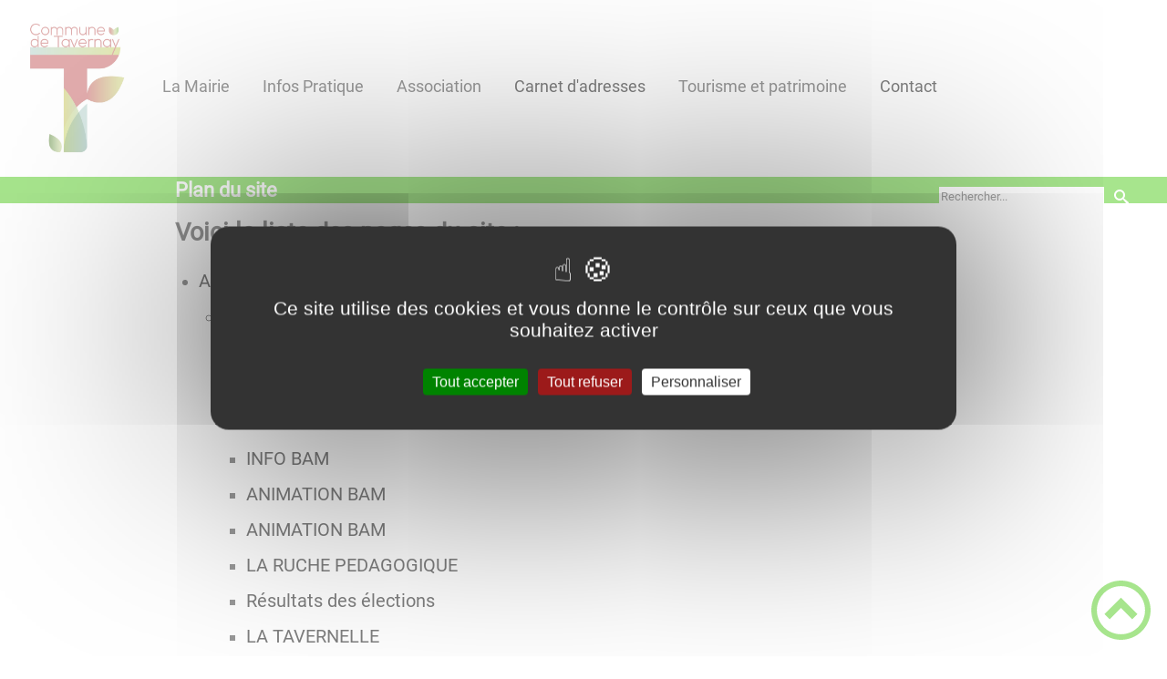

--- FILE ---
content_type: text/html; charset=UTF-8
request_url: https://www.tavernay71.fr/plan-site/
body_size: 37899
content:
<!DOCTYPE html><html lang="fr"><head><meta charSet="utf-8"/><meta http-equiv="x-ua-compatible" content="ie=edge"/><meta name="viewport" content="width=device-width, initial-scale=1, shrink-to-fit=no"/><meta name="generator" content="Gatsby 4.25.6"/><meta data-react-helmet="true" name="description" content="Plan regroupant les différentes pages du site ainsi que les liens permettant d&#x27;y accéder"/><meta data-react-helmet="true" property="og:title" content="Plan du site"/><meta data-react-helmet="true" property="og:description" content="Plan regroupant les différentes pages du site ainsi que les liens permettant d&#x27;y accéder"/><meta data-react-helmet="true" property="og:type" content="website"/><meta data-react-helmet="true" name="og:image" content="/static/b66edfaf7d9e9c2e67ddd4c5e9e89120/logo-tavernay----01-0.png"/><meta data-react-helmet="true" name="twitter:card" content="summary"/><meta data-react-helmet="true" name="twitter:title" content="Plan du site"/><meta data-react-helmet="true" name="twitter:description" content="Plan regroupant les différentes pages du site ainsi que les liens permettant d&#x27;y accéder"/><meta name="theme-color" content="#a2466c"/><link data-identity="gatsby-global-css" href="/styles.be5f41519965e248b142.css" rel="stylesheet" type="text/css"/><title data-react-helmet="true">Plan du site | MAIRIE de TAVERNAY</title><link data-react-helmet="true" rel="icon" href="/static/b66edfaf7d9e9c2e67ddd4c5e9e89120/logo-tavernay----01-0.png"/><link rel="stylesheet" href="https://unpkg.com/leaflet@1.7.1/dist/leaflet.css" integrity="sha512-xodZBNTC5n17Xt2atTPuE1HxjVMSvLVW9ocqUKLsCC5CXdbqCmblAshOMAS6/keqq/sMZMZ19scR4PsZChSR7A==" crossorigin=""/><link rel="sitemap" type="application/xml" href="/sitemap/sitemap-index.xml"/><style data-styled="" data-styled-version="5.3.9">.bmxGWB{background:#70d908;}/*!sc*/
data-styled.g1[id="header-styled__BurgerSpan-sc-1dx7s9d-0"]{content:"bmxGWB,"}/*!sc*/
.eNlout svg,.eNlout path{fill:#2c4878!important;}/*!sc*/
data-styled.g2[id="header-styled__LogoSite-sc-1dx7s9d-1"]{content:"eNlout,"}/*!sc*/
.TjNfZ:active>div:after{border-color:#50ca1c;}/*!sc*/
.TjNfZ:hover>div:after{border-color:#50ca1c;}/*!sc*/
data-styled.g3[id="main-menu-styled__NavItem-sc-qq4xk2-0"]{content:"TjNfZ,"}/*!sc*/
.ijJXVW > a{color:#50ca1c;}/*!sc*/
@media (max-width:899px){.ijJXVW{background-color:#ebedef;}}/*!sc*/
data-styled.g4[id="main-menu-styled__SubItemContainer-sc-qq4xk2-1"]{content:"ijJXVW,"}/*!sc*/
.eDCHvK > a{color:#50ca1c;}/*!sc*/
@media (max-width:899px){.eDCHvK{background-color:#ebedef;}}/*!sc*/
data-styled.g5[id="main-menu-styled__SubItemContainerListItem-sc-qq4xk2-2"]{content:"eDCHvK,"}/*!sc*/
.iaCQGC{color:#50ca1c;}/*!sc*/
data-styled.g6[id="main-menu-styled__SubItem-sc-qq4xk2-3"]{content:"iaCQGC,"}/*!sc*/
.dspSQS > a{border-bottom:1px solid #d4dae3;}/*!sc*/
data-styled.g7[id="main-menu-styled__SubNavItemTitle-sc-qq4xk2-4"]{content:"dspSQS,"}/*!sc*/
@media (max-width:899px){.JUsyp{border-top:4px solid #50ca1c;}.JUsyp > ul>li:hover,.JUsyp > ul>li:focus-within{background-color:#50ca1c;}.JUsyp > ul > li{border-bottom:2px solid #ebedef;}}/*!sc*/
data-styled.g8[id="main-menu-styled__MainNav-sc-qq4xk2-5"]{content:"JUsyp,"}/*!sc*/
.cCICBV{background-color:#50ca1c;}/*!sc*/
data-styled.g15[id="header-top-styled__SearchButton-sc-xfiwws-0"]{content:"cCICBV,"}/*!sc*/
.pwwIo{background-color:#50ca1c;}/*!sc*/
data-styled.g17[id="header-top-styled__Container-sc-xfiwws-2"]{content:"pwwIo,"}/*!sc*/
.ddekdL{background-color:#70d908;}/*!sc*/
@media (max-width:600px){.ddekdL > div:nth-of-type(4){background-color:#70d908;}}/*!sc*/
data-styled.g31[id="footer-styled__StyledFooter-sc-ibi5ke-0"]{content:"ddekdL,"}/*!sc*/
.iSirkq{color:#50ca1c;}/*!sc*/
data-styled.g32[id="footer-styled__GoToHead-sc-ibi5ke-1"]{content:"iSirkq,"}/*!sc*/
.XVazP{background-color:#2c4878;}/*!sc*/
.XVazP li > a{color:white;}/*!sc*/
data-styled.g33[id="footer-styled__FooterBottom-sc-ibi5ke-2"]{content:"XVazP,"}/*!sc*/
.hisArK h1,.hisArK h2,.hisArK h3,.hisArK h4,.hisArK h5,.hisArK h6{font-family:Roboto;}/*!sc*/
.hisArK a,.hisArK p,.hisArK span,.hisArK label,.hisArK button,.hisArK input,.hisArK article,.hisArK aside,.hisArK div,.hisArK blockquote,.hisArK details,.hisArK figcaption,.hisArK figure,.hisArK summary,.hisArK option,.hisArK optgroup,.hisArK select,.hisArK textarea,.hisArK fieldset,.hisArK legend{font-family:Roboto;}/*!sc*/
.hisArK [class*="-title"] a::before{background-color:#b86b51;}/*!sc*/
.hisArK [class*="-title"]::before{background-color:#b86b51;}/*!sc*/
.hisArK .btn{color:#fff;}/*!sc*/
.hisArK .btn::before{background-color:#b86b51;}/*!sc*/
.hisArK .btn::after{background-color:#50ca1c;}/*!sc*/
.hisArK blockquote{border-left:3px solid #50ca1c;}/*!sc*/
@media (max-width:900px){.hisArK blockquote{border-top:3px solid #50ca1c;border-bottom:3px solid #50ca1c;border-left:none;}}/*!sc*/
data-styled.g34[id="layout-styled__StyledContainer-sc-1xqee7-0"]{content:"hisArK,"}/*!sc*/
.hMzWq{color:black;}/*!sc*/
data-styled.g112[id="plan-site-styled__StyledLink-sc-1xt1ss8-0"]{content:"hMzWq,"}/*!sc*/
</style><link rel="icon" href="/favicon-32x32.png?v=b66edfaf7d9e9c2e67ddd4c5e9e89120" type="image/png"/><link rel="manifest" href="/manifest.webmanifest" crossorigin="anonymous"/><link rel="apple-touch-icon" sizes="48x48" href="/icons/icon-48x48.png?v=b66edfaf7d9e9c2e67ddd4c5e9e89120"/><link rel="apple-touch-icon" sizes="72x72" href="/icons/icon-72x72.png?v=b66edfaf7d9e9c2e67ddd4c5e9e89120"/><link rel="apple-touch-icon" sizes="96x96" href="/icons/icon-96x96.png?v=b66edfaf7d9e9c2e67ddd4c5e9e89120"/><link rel="apple-touch-icon" sizes="144x144" href="/icons/icon-144x144.png?v=b66edfaf7d9e9c2e67ddd4c5e9e89120"/><link rel="apple-touch-icon" sizes="192x192" href="/icons/icon-192x192.png?v=b66edfaf7d9e9c2e67ddd4c5e9e89120"/><link rel="apple-touch-icon" sizes="256x256" href="/icons/icon-256x256.png?v=b66edfaf7d9e9c2e67ddd4c5e9e89120"/><link rel="apple-touch-icon" sizes="384x384" href="/icons/icon-384x384.png?v=b66edfaf7d9e9c2e67ddd4c5e9e89120"/><link rel="apple-touch-icon" sizes="512x512" href="/icons/icon-512x512.png?v=b66edfaf7d9e9c2e67ddd4c5e9e89120"/><link rel="preconnect" href="https://web-suivis.ternum-bfc.fr"/><script type="text/javascript" src="/tarteaucitron/tarteaucitron.js"></script></head><body><div id="___gatsby"><div style="outline:none" tabindex="-1" id="gatsby-focus-wrapper"><div class="tl-edges"><div class="tl-wrapper tl-wrapper--mount tl-wrapper-status--entered" style="z-index:1;opacity:1"><div class="layout-styled__StyledContainer-sc-1xqee7-0 hisArK"><a class="header-module--skip-link--864c6" href="#top" aria-label="Lien d&#x27;accès rapide au menu" tabindex="0">Lien d&#x27;accès rapide au menu</a><a class="header-module--skip-link--864c6" href="#main" aria-label="Lien d&#x27;accès rapide au contenu principal" tabindex="0">Lien d&#x27;accès rapide au contenu principal</a><a class="header-module--skip-link--864c6" href="#search-input" aria-label="Lien d&#x27;accès rapide à la recherche" tabindex="0">Lien d&#x27;accès rapide à la recherche</a><a class="header-module--skip-link--864c6" href="#footer" aria-label="Lien d&#x27;accès rapide au pied de page" tabindex="0">Lien d&#x27;accès rapide au pied de page</a><header class="header-module--header--98508" role="banner"><div class="header-styled__LogoSite-sc-1dx7s9d-1 eNlout header-module--logo-site--18a42"><a aria-label="MAIRIE de TAVERNAY - Accueil" hex="#50ca1c" href="/"><img class="header-module--logo-site-img--0b6a3" style="margin:0" alt="Logo MAIRIE de TAVERNAY" src="/static/309ca21af19f360261fde9396e11a8ad/logo-tavernay----01-0.jpg"/></a></div><nav title="Ouverture du menu" aria-expanded="false" tabindex="0" role="button" class="header-module--burger-menu--360dd"><span class="header-styled__BurgerSpan-sc-1dx7s9d-0 bmxGWB"></span><span class="header-styled__BurgerSpan-sc-1dx7s9d-0 bmxGWB"></span><span class="header-styled__BurgerSpan-sc-1dx7s9d-0 bmxGWB"></span><span class="header-styled__BurgerSpan-sc-1dx7s9d-0 bmxGWB"></span><p class="header-module--burger-menu-title--f96d8">Menu</p></nav><nav id="top" class="main-menu-styled__MainNav-sc-qq4xk2-5 JUsyp header-module--main-nav--f8d89" role="navigation"><ul class="header-module--nav-list--64ad1" id="menuItems"><li class="main-menu-styled__NavItem-sc-qq4xk2-0 TjNfZ header-module--nav-item--63833" aria-label="Appuyer sur &quot;Échap&quot; pour cacher/montrer les sous-menus lors du survol"><div class="header-module--nav-item-name--91a11"><span tabindex="0" aria-expanded="false" role="button"><span aria-hidden="true"></span>La Mairie</span></div><ul class="header-module--sub-nav-container--df9a5"><li class="header-module--sub-nav--a1da4"><div class="main-menu-styled__SubItemContainer-sc-qq4xk2-1 ijJXVW header-module--sub-nav-name--993ca"><a href="/lequipe-municipale"><span class="main-menu-styled__SubItem-sc-qq4xk2-3 iaCQGC">L&#x27;équipe municipale</span></a></div></li><li class="header-module--sub-nav--a1da4"><div class="main-menu-styled__SubItemContainer-sc-qq4xk2-1 ijJXVW header-module--sub-nav-name--993ca"><a href="/compte-rendu-conseil-municipal"><span class="main-menu-styled__SubItem-sc-qq4xk2-3 iaCQGC">Compte rendu Conseil Municipal</span></a></div></li></ul></li><li class="main-menu-styled__NavItem-sc-qq4xk2-0 TjNfZ header-module--nav-item--63833" aria-label="Appuyer sur &quot;Échap&quot; pour cacher/montrer les sous-menus lors du survol"><div class="header-module--nav-item-name--91a11"><span tabindex="0" aria-expanded="false" role="button"><span aria-hidden="true"></span>Infos Pratique</span></div><ul class="header-module--sub-nav-container--df9a5"><li class="header-module--sub-nav--a1da4"><div class="main-menu-styled__SubItemContainer-sc-qq4xk2-1 ijJXVW header-module--sub-nav-name--993ca"><a href="/vie-scolaire"><span class="main-menu-styled__SubItem-sc-qq4xk2-3 iaCQGC">Vie scolaire</span></a></div></li><li class="header-module--sub-nav--a1da4"><div class="main-menu-styled__SubItemContainer-sc-qq4xk2-1 ijJXVW header-module--sub-nav-name--993ca"><a href="/recyclage-dechets"><span class="main-menu-styled__SubItem-sc-qq4xk2-3 iaCQGC">Recyclage déchets</span></a></div></li><li class="header-module--sub-nav--a1da4"><div class="main-menu-styled__SubItemContainer-sc-qq4xk2-1 ijJXVW header-module--sub-nav-name--993ca"><a href="/location-salle-des-fetes"><span class="main-menu-styled__SubItem-sc-qq4xk2-3 iaCQGC">Salle des fêtes</span></a></div></li><li class="header-module--sub-nav--a1da4"><div class="main-menu-styled__SubItemContainer-sc-qq4xk2-1 ijJXVW header-module--sub-nav-name--993ca"><a href="/bibliotheque"><span class="main-menu-styled__SubItem-sc-qq4xk2-3 iaCQGC">Bibliothèque</span></a></div></li><li class="header-module--sub-nav--a1da4"><div class="main-menu-styled__SubItemContainer-sc-qq4xk2-1 ijJXVW header-module--sub-nav-name--993ca"><a href="/toutes-les-images"><span class="main-menu-styled__SubItem-sc-qq4xk2-3 iaCQGC">Toutes les images</span></a></div></li><li class="header-module--sub-nav--a1da4"><div class="main-menu-styled__SubItemContainer-sc-qq4xk2-1 ijJXVW header-module--sub-nav-name--993ca"><a href="/urbanisme-1"><span class="main-menu-styled__SubItem-sc-qq4xk2-3 iaCQGC">Urbanisme</span></a></div></li></ul></li><li class="main-menu-styled__NavItem-sc-qq4xk2-0 TjNfZ header-module--nav-item--63833" aria-label="Appuyer sur &quot;Échap&quot; pour cacher/montrer les sous-menus lors du survol"><div class="header-module--nav-item-name--91a11"><span tabindex="0" aria-expanded="false" role="button"><span aria-hidden="true"></span>Association</span></div><ul class="header-module--sub-nav-container--df9a5"><li class="header-module--sub-nav--a1da4"><div class="main-menu-styled__SubItemContainer-sc-qq4xk2-1 ijJXVW header-module--sub-nav-name--993ca"><a href="/le-comite-danimation"><span class="main-menu-styled__SubItem-sc-qq4xk2-3 iaCQGC">Le Comité d&#x27;animation</span></a></div></li><li class="header-module--sub-nav--a1da4"><div class="main-menu-styled__SubItemContainer-sc-qq4xk2-1 ijJXVW header-module--sub-nav-name--993ca"><a href="/tricoture-et-decoflo"><span class="main-menu-styled__SubItem-sc-qq4xk2-3 iaCQGC">Tricoture et Décoflo</span></a></div></li><li class="header-module--sub-nav--a1da4"><div class="main-menu-styled__SubItemContainer-sc-qq4xk2-1 ijJXVW header-module--sub-nav-name--993ca"><a href="/espace-gym-autun"><span class="main-menu-styled__SubItem-sc-qq4xk2-3 iaCQGC">Espace gym AUTUN</span></a></div></li><li class="header-module--sub-nav--a1da4"><div class="main-menu-styled__SubItemContainer-sc-qq4xk2-1 ijJXVW header-module--sub-nav-name--993ca"><a href="/la-petite-cantate"><span class="main-menu-styled__SubItem-sc-qq4xk2-3 iaCQGC">La petite cantate</span></a></div></li><li class="header-module--sub-nav--a1da4"><div class="main-menu-styled__SubItemContainer-sc-qq4xk2-1 ijJXVW header-module--sub-nav-name--993ca"><a href="/le-carton-dessin"><span class="main-menu-styled__SubItem-sc-qq4xk2-3 iaCQGC">Le carton à dessin</span></a></div></li><li class="header-module--sub-nav--a1da4"><div class="main-menu-styled__SubItemContainer-sc-qq4xk2-1 ijJXVW header-module--sub-nav-name--993ca"><a href="/le-club-des-aines-du-ternin"><span class="main-menu-styled__SubItem-sc-qq4xk2-3 iaCQGC">Le club des ainés du ternin</span></a></div></li><li class="header-module--sub-nav--a1da4"><div class="main-menu-styled__SubItemContainer-sc-qq4xk2-1 ijJXVW header-module--sub-nav-name--993ca"><a href="/du-fun-lecole"><span class="main-menu-styled__SubItem-sc-qq4xk2-3 iaCQGC">Du fun à l&#x27;école</span></a></div></li></ul></li><li class="main-menu-styled__NavItem-sc-qq4xk2-0 TjNfZ header-module--nav-item--63833" aria-label="Appuyer sur &quot;Échap&quot; pour cacher/montrer les sous-menus lors du survol"><div class="header-module--nav-item-name--91a11"><a href="/adresses"><span tabindex="-1"><span aria-hidden="true"></span>Carnet d&#x27;adresses</span></a></div></li><li class="main-menu-styled__NavItem-sc-qq4xk2-0 TjNfZ header-module--nav-item--63833" aria-label="Appuyer sur &quot;Échap&quot; pour cacher/montrer les sous-menus lors du survol"><div class="header-module--nav-item-name--91a11"><span tabindex="0" aria-expanded="false" role="button"><span aria-hidden="true"></span>Tourisme et patrimoine</span></div><ul class="header-module--sub-nav-container--df9a5"><li class="header-module--sub-nav--a1da4"><ul class="header-module--sub-nav-item-container--e4479"><li class="main-menu-styled__SubItemContainerListItem-sc-qq4xk2-2 eDCHvK header-module--sub-nav-name--993ca"><a href="/la-commune"><span class="main-menu-styled__SubItem-sc-qq4xk2-3 iaCQGC">La Commune</span></a></li><li class="main-menu-styled__SubNavItemTitle-sc-qq4xk2-4 dspSQS header-module--sub-nav-item-title--7e878"><a href="/adresses">Les commerces</a></li></ul></li><li class="header-module--sub-nav--a1da4"><div class="main-menu-styled__SubItemContainer-sc-qq4xk2-1 ijJXVW header-module--sub-nav-name--993ca"><a href="/patrimoine-0"><span class="main-menu-styled__SubItem-sc-qq4xk2-3 iaCQGC">Patrimoine</span></a></div></li><li class="header-module--sub-nav--a1da4"><div class="main-menu-styled__SubItemContainer-sc-qq4xk2-1 ijJXVW header-module--sub-nav-name--993ca"><a href="/tourisme-0"><span class="main-menu-styled__SubItem-sc-qq4xk2-3 iaCQGC">Tourisme</span></a></div></li></ul></li><li class="main-menu-styled__NavItem-sc-qq4xk2-0 TjNfZ header-module--nav-item--63833" aria-label="Appuyer sur &quot;Échap&quot; pour cacher/montrer les sous-menus lors du survol"><div class="header-module--nav-item-name--91a11"><a aria-expanded="false" href="/add/https://tavernay71.fr/mairie-de-tavernay"><span tabindex="-1"><span aria-hidden="true"></span>Contact</span></a></div><ul class="header-module--sub-nav-container--df9a5"><li class="header-module--sub-nav--a1da4"><div class="main-menu-styled__SubItemContainer-sc-qq4xk2-1 ijJXVW header-module--sub-nav-name--993ca"><a href="/contact"><span class="main-menu-styled__SubItem-sc-qq4xk2-3 iaCQGC">Contact</span></a></div></li></ul></li></ul></nav></header><div class="header-top-styled__Container-sc-xfiwws-2 pwwIo header-top-module--background-container-bis--96f4b"><div class="header-top-module--background-wrapper--c3062"><div class="header-top-module--background-text--147ea"><h1>Plan du site</h1></div><div class="header-top-module--background-input-wrapper--add24"><input type="search" id="search-input" name="keywords" value="" placeholder="Rechercher..." aria-label="Recherche" aria-autocomplete="list" aria-controls="list-result" aria-expanded="false" title="Recherche" role="search"/><button aria-label="Recherche" class="header-top-styled__SearchButton-sc-xfiwws-0 cCICBV header-top-module--search-button-listing--cd6c9"><svg class="" style="display:inline-block;vertical-align:middle" width="16" height="16" viewBox="0 0 1024 1024" xmlns="http://www.w3.org/2000/svg" aria-hidden="true"><path style="fill:currentColor" d="M992.262 871.396l-242.552-206.294c-25.074-22.566-51.89-32.926-73.552-31.926 57.256-67.068 91.842-154.078 91.842-249.176 0-212.078-171.922-384-384-384-212.076 0-384 171.922-384 384s171.922 384 384 384c95.098 0 182.108-34.586 249.176-91.844-1 21.662 9.36 48.478 31.926 73.552l206.294 242.552c35.322 39.246 93.022 42.554 128.22 7.356s31.892-92.898-7.354-128.22zM384 640c-141.384 0-256-114.616-256-256s114.616-256 256-256 256 114.616 256 256-114.614 256-256 256z"></path></svg></button></div></div></div><div><main id="main"><div class="plan-site-module--link-container--d210e"><h1>Voici la liste des pages du site :</h1><ul><li><a class="plan-site-styled__StyledLink-sc-1xt1ss8-0 hMzWq plan-site-module--links-title--79b19" href="/">Accueil</a><ul><li><a class="plan-site-styled__StyledLink-sc-1xt1ss8-0 hMzWq plan-site-module--links-title--79b19" href="/actualites">Liste des actualités</a><ul><li><a class="plan-site-styled__StyledLink-sc-1xt1ss8-0 hMzWq plan-site-module--links-title--79b19" href="/decouverte-de-lapiculture">Découverte de l&#x27;apiculture</a></li><li><a class="plan-site-styled__StyledLink-sc-1xt1ss8-0 hMzWq plan-site-module--links-title--79b19" href="/soiree-moules-frites">Soirée Moules Frites</a></li><li><a class="plan-site-styled__StyledLink-sc-1xt1ss8-0 hMzWq plan-site-module--links-title--79b19" href="/choucroute-le-20-mars-2022-0">CHOUCROUTE LE 20 MARS 2022</a></li><li><a class="plan-site-styled__StyledLink-sc-1xt1ss8-0 hMzWq plan-site-module--links-title--79b19" href="/info-bam">INFO BAM</a></li><li><a class="plan-site-styled__StyledLink-sc-1xt1ss8-0 hMzWq plan-site-module--links-title--79b19" href="/animation-bam">ANIMATION BAM</a></li><li><a class="plan-site-styled__StyledLink-sc-1xt1ss8-0 hMzWq plan-site-module--links-title--79b19" href="/animation-bam-0">ANIMATION BAM</a></li><li><a class="plan-site-styled__StyledLink-sc-1xt1ss8-0 hMzWq plan-site-module--links-title--79b19" href="/la-ruche-pedagogique-0">LA RUCHE PEDAGOGIQUE</a></li><li><a class="plan-site-styled__StyledLink-sc-1xt1ss8-0 hMzWq plan-site-module--links-title--79b19" href="/resultats-des-elections">Résultats des élections </a></li><li><a class="plan-site-styled__StyledLink-sc-1xt1ss8-0 hMzWq plan-site-module--links-title--79b19" href="/la-tavernelle">LA TAVERNELLE</a></li><li><a class="plan-site-styled__StyledLink-sc-1xt1ss8-0 hMzWq plan-site-module--links-title--79b19" href="/la-bibliotheque-communale">LA BIBLIOTHEQUE COMMUNALE </a></li><li><a class="plan-site-styled__StyledLink-sc-1xt1ss8-0 hMzWq plan-site-module--links-title--79b19" href="/urbanisme">URBANISME</a></li><li><a class="plan-site-styled__StyledLink-sc-1xt1ss8-0 hMzWq plan-site-module--links-title--79b19" href="/urbanisme-0">URBANISME</a></li><li><a class="plan-site-styled__StyledLink-sc-1xt1ss8-0 hMzWq plan-site-module--links-title--79b19" href="/urbanisme-plui">URBANISME PLUi</a></li></ul></li><li><a class="plan-site-styled__StyledLink-sc-1xt1ss8-0 hMzWq plan-site-module--links-title--79b19" href="/evenements">Liste des évènements</a><ul><li><a class="plan-site-styled__StyledLink-sc-1xt1ss8-0 hMzWq plan-site-module--links-title--79b19" href="/la-boite-livre">La boite à livre</a></li><li><a class="plan-site-styled__StyledLink-sc-1xt1ss8-0 hMzWq plan-site-module--links-title--79b19" href="/les-voeux-du-maire">Les voeux du Maire</a></li><li><a class="plan-site-styled__StyledLink-sc-1xt1ss8-0 hMzWq plan-site-module--links-title--79b19" href="/la-ruche-pedagogique">LA RUCHE PEDAGOGIQUE</a></li></ul></li><li><a class="plan-site-styled__StyledLink-sc-1xt1ss8-0 hMzWq plan-site-module--links-title--79b19" href="/adresses">Liste des adresses</a><ul><li><a class="plan-site-styled__StyledLink-sc-1xt1ss8-0 hMzWq plan-site-module--links-title--79b19" href="/pepiniere-gey">Pépinière GEY</a></li><li><a class="plan-site-styled__StyledLink-sc-1xt1ss8-0 hMzWq plan-site-module--links-title--79b19" href="/la-boutique-de-larche-duriel">La Boutique de l&#x27;Arche d&#x27;Uriel</a></li><li><a class="plan-site-styled__StyledLink-sc-1xt1ss8-0 hMzWq plan-site-module--links-title--79b19" href="/mairie-de-tavernay">Mairie de Tavernay</a></li><li><a class="plan-site-styled__StyledLink-sc-1xt1ss8-0 hMzWq plan-site-module--links-title--79b19" href="/chevrerie-des-bois-saint-romain">Chèvrerie des bois Saint Romain</a></li><li><a class="plan-site-styled__StyledLink-sc-1xt1ss8-0 hMzWq plan-site-module--links-title--79b19" href="/gite-les-mongins">Gîte, Les Mongins</a></li><li><a class="plan-site-styled__StyledLink-sc-1xt1ss8-0 hMzWq plan-site-module--links-title--79b19" href="/la-maison-du-ternin">La Maison du Ternin</a></li><li><a class="plan-site-styled__StyledLink-sc-1xt1ss8-0 hMzWq plan-site-module--links-title--79b19" href="/le-relais-du-champ-mignot">Le relais du Champ Mignot</a></li><li><a class="plan-site-styled__StyledLink-sc-1xt1ss8-0 hMzWq plan-site-module--links-title--79b19" href="/freelance-secretariat">FREELANCE Secrétariat</a></li><li><a class="plan-site-styled__StyledLink-sc-1xt1ss8-0 hMzWq plan-site-module--links-title--79b19" href="/la-petite-maison">La petite maison</a></li></ul></li><li><a class="plan-site-styled__StyledLink-sc-1xt1ss8-0 hMzWq plan-site-module--links-title--79b19" href="/plan-site/#">Liste des pages</a><ul><li><a class="plan-site-styled__StyledLink-sc-1xt1ss8-0 hMzWq plan-site-module--links-title--79b19" href="/tricoture-et-decoflo">Tricoture et Décoflo</a></li><li><a class="plan-site-styled__StyledLink-sc-1xt1ss8-0 hMzWq plan-site-module--links-title--79b19" href="/le-comite-danimation">Le Comité d&#x27;Animation</a></li><li><a class="plan-site-styled__StyledLink-sc-1xt1ss8-0 hMzWq plan-site-module--links-title--79b19" href="/la-petite-cantate">La petite cantate</a></li><li><a class="plan-site-styled__StyledLink-sc-1xt1ss8-0 hMzWq plan-site-module--links-title--79b19" href="/le-carton-dessin">Le carton à dessin</a></li><li><a class="plan-site-styled__StyledLink-sc-1xt1ss8-0 hMzWq plan-site-module--links-title--79b19" href="/espace-gym-autun">Espace gym AUTUN</a></li><li><a class="plan-site-styled__StyledLink-sc-1xt1ss8-0 hMzWq plan-site-module--links-title--79b19" href="/le-club-des-aines-du-ternin">Le Club des Aînés du Ternin</a></li><li><a class="plan-site-styled__StyledLink-sc-1xt1ss8-0 hMzWq plan-site-module--links-title--79b19" href="/vie-scolaire">Vie scolaire</a></li><li><a class="plan-site-styled__StyledLink-sc-1xt1ss8-0 hMzWq plan-site-module--links-title--79b19" href="/lequipe-municipale">L&#x27;équipe municipale</a></li><li><a class="plan-site-styled__StyledLink-sc-1xt1ss8-0 hMzWq plan-site-module--links-title--79b19" href="/du-fun-lecole">Du fun à l&#x27;école</a></li><li><a class="plan-site-styled__StyledLink-sc-1xt1ss8-0 hMzWq plan-site-module--links-title--79b19" href="/compte-rendu-conseil-municipal">Compte rendu Conseil Municipal</a></li><li><a class="plan-site-styled__StyledLink-sc-1xt1ss8-0 hMzWq plan-site-module--links-title--79b19" href="/bibliotheque">Bibliothèque</a></li><li><a class="plan-site-styled__StyledLink-sc-1xt1ss8-0 hMzWq plan-site-module--links-title--79b19" href="/horaires-douverture-mairie">Horaires d&#x27;ouverture Mairie</a></li><li><a class="plan-site-styled__StyledLink-sc-1xt1ss8-0 hMzWq plan-site-module--links-title--79b19" href="/la-commune">La Commune</a></li><li><a class="plan-site-styled__StyledLink-sc-1xt1ss8-0 hMzWq plan-site-module--links-title--79b19" href="/toutes-les-images">Toutes les images</a></li><li><a class="plan-site-styled__StyledLink-sc-1xt1ss8-0 hMzWq plan-site-module--links-title--79b19" href="/la-mairie">La Mairie</a></li><li><a class="plan-site-styled__StyledLink-sc-1xt1ss8-0 hMzWq plan-site-module--links-title--79b19" href="/patrimoine-0">Patrimoine</a></li><li><a class="plan-site-styled__StyledLink-sc-1xt1ss8-0 hMzWq plan-site-module--links-title--79b19" href="/tourisme-0">Tourisme</a></li><li><a class="plan-site-styled__StyledLink-sc-1xt1ss8-0 hMzWq plan-site-module--links-title--79b19" href="/recyclage-dechets">Recyclage déchets</a></li><li><a class="plan-site-styled__StyledLink-sc-1xt1ss8-0 hMzWq plan-site-module--links-title--79b19" href="/location-salle-des-fetes">Location salle des fêtes</a></li><li><a class="plan-site-styled__StyledLink-sc-1xt1ss8-0 hMzWq plan-site-module--links-title--79b19" href="/la-tavernelle-2022-0">LA TAVERNELLE 2022</a></li><li><a class="plan-site-styled__StyledLink-sc-1xt1ss8-0 hMzWq plan-site-module--links-title--79b19" href="/urbanisme-1">Urbanisme</a></li><li><a class="plan-site-styled__StyledLink-sc-1xt1ss8-0 hMzWq plan-site-module--links-title--79b19" href="/contact">Contact</a></li></ul></li></ul></li><li><a class="plan-site-styled__StyledLink-sc-1xt1ss8-0 hMzWq plan-site-module--links-title--79b19" href="/actes-officiels/"> Actes officiels </a></li><li><a class="plan-site-styled__StyledLink-sc-1xt1ss8-0 hMzWq plan-site-module--links-title--79b19" href="/contactez-nous/"> Contactez nous </a></li><li><a class="plan-site-styled__StyledLink-sc-1xt1ss8-0 hMzWq plan-site-module--links-title--79b19" href="/gdd/"> Gdd </a></li><li><a class="plan-site-styled__StyledLink-sc-1xt1ss8-0 hMzWq plan-site-module--links-title--79b19" href="/mentions-legales/"> Mentions legales </a></li><li><a class="plan-site-styled__StyledLink-sc-1xt1ss8-0 hMzWq plan-site-module--links-title--79b19" href="/notifications/"> Notifications </a></li><li><a aria-current="page" class="plan-site-styled__StyledLink-sc-1xt1ss8-0 hMzWq plan-site-module--links-title--79b19" href="/plan-site/"> Plan site </a></li><li><a class="plan-site-styled__StyledLink-sc-1xt1ss8-0 hMzWq plan-site-module--links-title--79b19" href="/rgpd/"> Rgpd </a></li></ul><h3>Liste des pages par terme de taxonomie :</h3><ul><li><a class="plan-site-styled__StyledLink-sc-1xt1ss8-0 hMzWq plan-site-module--links-title--79b19" href="/tourisme-et-patrimoine"> Tourisme et patrimoine</a></li><li><a class="plan-site-styled__StyledLink-sc-1xt1ss8-0 hMzWq plan-site-module--links-title--79b19" href="/patrimoine"> Patrimoine</a></li><li><a class="plan-site-styled__StyledLink-sc-1xt1ss8-0 hMzWq plan-site-module--links-title--79b19" href="/association"> Association</a></li><li><a class="plan-site-styled__StyledLink-sc-1xt1ss8-0 hMzWq plan-site-module--links-title--79b19" href="/association/page/2"> Association page  </a></li><li><a class="plan-site-styled__StyledLink-sc-1xt1ss8-0 hMzWq plan-site-module--links-title--79b19" href="/commerce"> Commerce</a></li><li><a class="plan-site-styled__StyledLink-sc-1xt1ss8-0 hMzWq plan-site-module--links-title--79b19" href="/ecole"> Ecole</a></li><li><a class="plan-site-styled__StyledLink-sc-1xt1ss8-0 hMzWq plan-site-module--links-title--79b19" href="/entreprises"> Entreprises</a></li><li><a class="plan-site-styled__StyledLink-sc-1xt1ss8-0 hMzWq plan-site-module--links-title--79b19" href="/mairie"> Mairie</a></li><li><a class="plan-site-styled__StyledLink-sc-1xt1ss8-0 hMzWq plan-site-module--links-title--79b19" href="/mairie/page/2"> Mairie page  </a></li></ul></div></main></div><footer class="footer-styled__StyledFooter-sc-ibi5ke-0 ddekdL footer-module--footer--9414a" role="contentinfo" id="footer"><div class="footer-module--footer-content--e51c3"><div class="footer-module--footer-links--c8cbd"><ul><li><a href="internal:/horaires-douverture-mairie">Horaires d&#x27;ouvertures Mairie</a></li></ul></div><div class="footer-module--footer-social--6f32f"><ul class="social-medias-module--footer-social-links--c809e"><li class="social-medias-module--footer-social-item--46cfa"><a aria-label="Suivez nous sur facebook" target="_blank" rel="noopener noreferrer" href="https://www.facebook.com/Communedetavernay/"><svg class="" style="display:inline-block;vertical-align:middle" width="20" height="20" viewBox="0 0 1024 1024" xmlns="http://www.w3.org/2000/svg" aria-hidden="true"><path style="fill:currentColor" d="M608 192h160v-192h-160c-123.514 0-224 100.486-224 224v96h-128v192h128v512h192v-512h160l32-192h-192v-96c0-17.346 14.654-32 32-32z"></path></svg></a></li></ul></div><div aria-label="Retour en haut de page" class="footer-styled__GoToHead-sc-ibi5ke-1 iSirkq footer-module--go-to-head--cb896" role="button" tabindex="0"><svg class="" style="display:inline-block;vertical-align:middle" width="65" height="65" viewBox="0 0 1024 1024" xmlns="http://www.w3.org/2000/svg" aria-hidden="true"><path style="fill:currentColor" d="M0 512c0 282.77 229.23 512 512 512s512-229.23 512-512-229.23-512-512-512-512 229.23-512 512zM928 512c0 229.75-186.25 416-416 416s-416-186.25-416-416 186.25-416 416-416 416 186.25 416 416z"></path><path style="fill:currentColor" d="M706.744 669.256l90.512-90.512-285.256-285.254-285.254 285.256 90.508 90.508 194.746-194.744z"></path></svg></div></div><ul class="footer-styled__FooterBottom-sc-ibi5ke-2 XVazP footer-module--footer-bottom--d54d6"><li><a href="/plan-site">Plan du site</a></li><li><a href="/rgpd" target="_blank">Règlement général sur la protection des données</a></li><li><a href="/mentions-legales">Mentions Légales</a></li><li><a href="/mentions-legales#accessibilite">Accessibilité</a></li></ul></footer></div></div></div></div><div id="gatsby-announcer" style="position:absolute;top:0;width:1px;height:1px;padding:0;overflow:hidden;clip:rect(0, 0, 0, 0);white-space:nowrap;border:0" aria-live="assertive" aria-atomic="true"></div></div><script>
    window.dev = undefined
    if (window.dev === true || !(navigator.doNotTrack === '1' || window.doNotTrack === '1')) {
      window._paq = window._paq || [];
      window._paq.push(['requireConsent']);
      
      
      
      
      window._paq.push(['setTrackerUrl', 'https://web-suivis.ternum-bfc.fr/piwik.php']);
      window._paq.push(['setSiteId', '542']);
      window._paq.push(['enableHeartBeatTimer']);
      window.start = new Date();

      (function() {
        var d=document, g=d.createElement('script'), s=d.getElementsByTagName('script')[0];
        g.type='text/javascript'; g.async=true; g.defer=true; g.src='https://web-suivis.ternum-bfc.fr/piwik.js'; s.parentNode.insertBefore(g,s);
      })();

      if (window.dev === true) {
        console.debug('[Matomo] Tracking initialized')
        console.debug('[Matomo] matomoUrl: https://web-suivis.ternum-bfc.fr, siteId: 542')
      }
    }
  </script><noscript><img src="https://web-suivis.ternum-bfc.fr/piwik.php?idsite=542&rec=1&url=https://tavernay71.fr/plan-site/" style="border:0" alt="tracker" /></noscript><script id="gatsby-script-loader">/*<![CDATA[*/window.pagePath="/plan-site/";window.___webpackCompilationHash="4d47f98b451bbb0f6d35";/*]]>*/</script><script id="gatsby-chunk-mapping">/*<![CDATA[*/window.___chunkMapping={"polyfill":["/polyfill-4b63dedc9aa02a1b0add.js"],"app":["/app-9608de25c3714029cce8.js"],"component---node-modules-gatsby-theme-blank-src-pages-404-js":["/component---node-modules-gatsby-theme-blank-src-pages-404-js-344f028b814aa14be4a5.js"],"component---node-modules-gatsby-theme-blank-src-pages-actes-officiels-js":["/component---node-modules-gatsby-theme-blank-src-pages-actes-officiels-js-691b475e70f38ff8b302.js"],"component---node-modules-gatsby-theme-blank-src-pages-contact-confirmation-js":["/component---node-modules-gatsby-theme-blank-src-pages-contact-confirmation-js-e9a03402fc55334be05c.js"],"component---node-modules-gatsby-theme-blank-src-pages-contactez-nous-js":["/component---node-modules-gatsby-theme-blank-src-pages-contactez-nous-js-a317ac657029aa280cc7.js"],"component---node-modules-gatsby-theme-blank-src-pages-deliberations-officielles-js":["/component---node-modules-gatsby-theme-blank-src-pages-deliberations-officielles-js-caee65e6c2602feb19eb.js"],"component---node-modules-gatsby-theme-blank-src-pages-gdd-js":["/component---node-modules-gatsby-theme-blank-src-pages-gdd-js-725115b0a00f5e0f349e.js"],"component---node-modules-gatsby-theme-blank-src-pages-index-js":["/component---node-modules-gatsby-theme-blank-src-pages-index-js-47cc09eb06d2682efb91.js"],"component---node-modules-gatsby-theme-blank-src-pages-mentions-legales-js":["/component---node-modules-gatsby-theme-blank-src-pages-mentions-legales-js-4c5ee65e20eb5924b404.js"],"component---node-modules-gatsby-theme-blank-src-pages-newsletter-js":["/component---node-modules-gatsby-theme-blank-src-pages-newsletter-js-501bbb53872ae1bf0e63.js"],"component---node-modules-gatsby-theme-blank-src-pages-notifications-js":["/component---node-modules-gatsby-theme-blank-src-pages-notifications-js-1b54b7ee48d700bb26d9.js"],"component---node-modules-gatsby-theme-blank-src-pages-paiement-result-js":["/component---node-modules-gatsby-theme-blank-src-pages-paiement-result-js-aebd7f45de31c83f13ff.js"],"component---node-modules-gatsby-theme-blank-src-pages-plan-site-js":["/component---node-modules-gatsby-theme-blank-src-pages-plan-site-js-e2f4cb92ceaf59ac4692.js"],"component---node-modules-gatsby-theme-blank-src-pages-rendez-vous-js":["/component---node-modules-gatsby-theme-blank-src-pages-rendez-vous-js-d3b02df71a2c15a95911.js"],"component---node-modules-gatsby-theme-blank-src-pages-rgpd-js":["/component---node-modules-gatsby-theme-blank-src-pages-rgpd-js-643c01e740620d317784.js"],"component---node-modules-gatsby-theme-blank-src-templates-details-actualite-js":["/component---node-modules-gatsby-theme-blank-src-templates-details-actualite-js-d9024d582e8f524bf491.js"],"component---node-modules-gatsby-theme-blank-src-templates-details-adresse-js":["/component---node-modules-gatsby-theme-blank-src-templates-details-adresse-js-9a69467373a94176247b.js"],"component---node-modules-gatsby-theme-blank-src-templates-details-evenement-js":["/component---node-modules-gatsby-theme-blank-src-templates-details-evenement-js-33982f2e359859e6bcbb.js"],"component---node-modules-gatsby-theme-blank-src-templates-details-galerie-js":["/component---node-modules-gatsby-theme-blank-src-templates-details-galerie-js-3d4307e4ca09d9dcf1e3.js"],"component---node-modules-gatsby-theme-blank-src-templates-details-page-js":["/component---node-modules-gatsby-theme-blank-src-templates-details-page-js-ee76ec1394115bf9f4ad.js"],"component---node-modules-gatsby-theme-blank-src-templates-list-actualites-js":["/component---node-modules-gatsby-theme-blank-src-templates-list-actualites-js-ae32854180c75b18ec67.js"],"component---node-modules-gatsby-theme-blank-src-templates-list-adresses-js":["/component---node-modules-gatsby-theme-blank-src-templates-list-adresses-js-9454bc4b339c2fb76a6f.js"],"component---node-modules-gatsby-theme-blank-src-templates-list-evenements-js":["/component---node-modules-gatsby-theme-blank-src-templates-list-evenements-js-46a2d865bb957e849314.js"],"component---node-modules-gatsby-theme-blank-src-templates-list-taxo-thematiques-js":["/component---node-modules-gatsby-theme-blank-src-templates-list-taxo-thematiques-js-0ace7c9c7303e7ae2c13.js"]};/*]]>*/</script><script src="/polyfill-4b63dedc9aa02a1b0add.js" nomodule=""></script><script src="/app-9608de25c3714029cce8.js" async=""></script><script src="/dc6a8720040df98778fe970bf6c000a41750d3ae-efc287373678d59af416.js" async=""></script><script src="/framework-8b9439f216b5f5975dd3.js" async=""></script><script src="/webpack-runtime-f5722f2c3441e2631aa8.js" async=""></script><script> tarteaucitron.init({
              "privacyUrl": "", /* Privacy policy url */
              "hashtag": "#tarteaucitron", /* Open the panel with this hashtag */
              "cookieName": "tarteaucitron", /* Cookie name */
              "orientation": "middle", /* Banner position (top - bottom) */
              "showAlertSmall": false, /* Show the small banner on bottom right */
              "cookieslist": false, /* Show the cookie list */
              "showIcon": true, /* Show cookie icon to manage cookies */
              "iconPosition": "BottomLeft", /* BottomRight, BottomLeft, TopRight and TopLeft */
              "adblocker": false, /* Show a Warning if an adblocker is detected */
              "mandatory": false,
              "highPrivacy": true, /* HIGHLY RECOMMANDED Disable auto consent */
              "handleBrowserDNTRequest": true, /* If Do Not Track == 1, disallow all */
              "removeCredit": false, /* Remove credit link */
              "useExternalCss": false, /* If false, the tarteaucitron.css file will be loaded */
              "readmoreLink": "https://tavernay71.fr/mentions-legales", /* Change the default readmore link */
  });
  tarteaucitron.services.alertmessage = {
    "key": "alertmessage",
    "type": "other",
    "name": "alertmessage",
    "uri": "https://tavernay71.fr/mentions-legales",
    "needConsent": true,
    "cookies": [],
    "js": function () {
      "use strict";
    },
    "fallback": function () {
      "use strict";
    }
  };
  tarteaucitron.user.matomoId = '542';
  tarteaucitron.user.matomoHost = 'https://web-suivis.ternum-bfc.fr/';
  (tarteaucitron.job = tarteaucitron.job || []).push('matomocloud');
  (tarteaucitron.job = tarteaucitron.job || []).push('alertmessage')</script></body></html>

--- FILE ---
content_type: application/javascript
request_url: https://www.tavernay71.fr/component---node-modules-gatsby-theme-blank-src-pages-plan-site-js-e2f4cb92ceaf59ac4692.js
body_size: 4886
content:
"use strict";(self.webpackChunksite=self.webpackChunksite||[]).push([[42],{46015:function(e,t,l){l.d(t,{Z:function(){return c}});var a=l(27378),n=l(66440);const i=l(96075).default.nav.withConfig({displayName:"ariane-styled__ArianeSection",componentId:"sc-z6w95l-0"})(["background-color:",";& a:hover{color:white;}"],(e=>e.theme.a_color_gradients.a_dark));var s=l(81389),r=l(212);var c=e=>{let{isDetail:t,isListing:l,pageName:c,pageNameLink:m,postName:u}=e;const d=(0,n.H)().theme_settings.palette;return a.createElement(i,{className:"ariane-module--ariane--b849d",role:"navigation","aria-label":"Vous êtes ici :"},a.createElement("ol",null,a.createElement("li",{className:"ariane-module--ariane-home--8eef3"},a.createElement(s.Z,{paintDrip:!0,hex:d.a_color_gradients.a_dark,to:"/"},"Accueil")),l&&a.createElement("li",{"aria-label":"Vous êtes ici :"},c),t&&!c?a.createElement("li",null,a.createElement("p",null,a.createElement("span",null,u))):t&&c?a.createElement(a.Fragment,null,a.createElement("li",null,a.createElement(r.Z,{link:m},c)),a.createElement("li",{className:"ariane-module--ariane-here-detail--9e2d2","aria-label":"Vous êtes ici :"},u," ")):null))}},56742:function(e,t,l){l.r(t),l.d(t,{default:function(){return f}});var a=l(27378),n=l(76237),i=l(26617),s="plan-site-module--links-title--79b19",r=l(96075),c=l(212);const m=(0,r.default)(c.Z).withConfig({displayName:"plan-site-styled__StyledLink",componentId:"sc-1xt1ss8-0"})(["color:black;"]);var u=l(46015),d=l(58391);const o=e=>e.filter((e=>{let{node:t}=e;if(t.field_affichage_planifie){const e=new Date,l=t.field_date_de_publication?new Date(t.field_date_de_publication):null,a=t.field_date_de_depublication?new Date(t.field_date_de_depublication):null;if(l&&a)return l<=e&&e<=a;if(l&&!a)return l<=e;if(!l&&a)return e<=a}return!0}));var p=l(66440);const E=e=>e=e.replace(/[^a-zA-Z ]/g," ").replace(/\w/,(e=>e.toUpperCase()));var f=e=>{let{arianeDisplayed:t}=e;const l=(0,d.useStaticQuery)("3681736745"),r=(0,p.H)().site_settings.display_rendez_vous,c=(0,p.H)().site_settings.display_deliberations,f=(0,p.H)().site_settings.display_contact_form,g=l.allSitePage.edges.filter((e=>{let{node:t}=e;return"/contact-confirmation/"!==t.path&&"/paiement_result/"!==t.path&&"/newsletter/"!==t.path&&(!(t.path.indexOf("rendez-vous")>-1&&!r)&&(!(t.path.indexOf("deliberations")>-1&&!c)&&!(t.path.indexOf("contactez-nous")>-1&&!f)))})),_=g.filter((e=>{let{node:t}=e;return null===t.context.baseLink&&null===t.context.slug&&null===t.context.slugTerm&&"/"!==t.path})),k=g.filter((e=>{let{node:t}=e;return null!==t.context.slugTerm})),h=o(l.allNodeActualites.edges),N=o(l.allNodeEvenements.edges),y=l.allNodeCarnetDAdresse.edges,b=o(l.allNodePage.edges),v=l.allNodeTeleformulaires.edges;return a.createElement(n.Z,{message:"Plan du site"},a.createElement(i.Z,{description:"Plan regroupant les différentes pages du site ainsi que les liens permettant d'y accéder",title:"Plan du site"}),t&&a.createElement(u.Z,{pageName:"Plan du site",isListing:!0}),a.createElement("div",{className:"plan-site-module--link-container--d210e"},a.createElement("h1",null,"Voici la liste des pages du site :"),a.createElement("ul",null,a.createElement("li",null,a.createElement(m,{className:s,link:"/"},"Accueil"),a.createElement("ul",null,a.createElement("li",null,a.createElement(m,{className:s,link:"/actualites"},"Liste des actualités"),a.createElement("ul",null,h.map(((e,t)=>{let{node:l}=e;return a.createElement("li",{key:t},a.createElement(m,{className:s,link:l.path.alias},l.title))})))),a.createElement("li",null,a.createElement(m,{className:s,link:"/evenements"},"Liste des évènements"),a.createElement("ul",null,N.map(((e,t)=>{let{node:l}=e;return a.createElement("li",{key:t},a.createElement(m,{className:s,link:l.path.alias},l.title))})))),a.createElement("li",null,a.createElement(m,{className:s,link:"/adresses"},"Liste des adresses"),a.createElement("ul",null,y.map(((e,t)=>{let{node:l}=e;return a.createElement("li",{key:t},a.createElement(m,{className:s,link:l.path.alias},l.title))})))),a.createElement("li",null,a.createElement(m,{className:s,link:"#"},"Liste des pages"),a.createElement("ul",null,b.map(((e,t)=>{let{node:l}=e;return a.createElement("li",{key:t},a.createElement(m,{className:s,link:l.path.alias},l.title))})))))),_.map(((e,t)=>{let{node:l}=e;return a.createElement("li",{key:t},a.createElement(m,{className:s,link:l.path},E(l.path)))})),v.map(((e,t)=>{let{node:l}=e;return a.createElement("li",{key:t},a.createElement(m,{className:s,link:l.path.alias},l.title))}))),a.createElement("h3",null,"Liste des pages par terme de taxonomie :"),a.createElement("ul",null,k.map(((e,t)=>{let{node:l}=e;return a.createElement("li",{key:t},a.createElement(m,{className:s,link:l.path},E(l.path)))})))))}}}]);
//# sourceMappingURL=component---node-modules-gatsby-theme-blank-src-pages-plan-site-js-e2f4cb92ceaf59ac4692.js.map